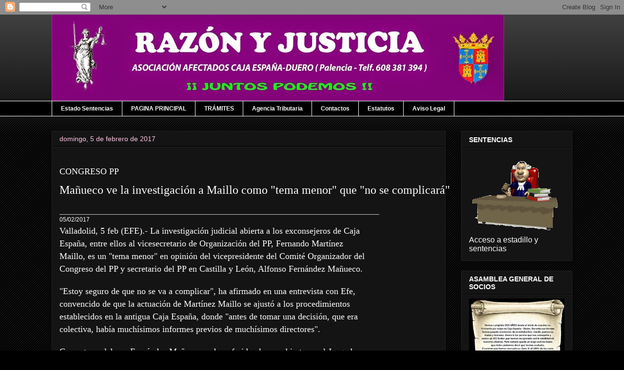

--- FILE ---
content_type: text/html; charset=UTF-8
request_url: http://afectadospalencia.blogspot.com/2017/02/congreso-pp-manueco-ve-la-investigacion.html
body_size: 14275
content:
<!DOCTYPE html>
<html class='v2' dir='ltr' xmlns='http://www.w3.org/1999/xhtml' xmlns:b='http://www.google.com/2005/gml/b' xmlns:data='http://www.google.com/2005/gml/data' xmlns:expr='http://www.google.com/2005/gml/expr'>
<head>
<link href='https://www.blogger.com/static/v1/widgets/335934321-css_bundle_v2.css' rel='stylesheet' type='text/css'/>
<meta content='width=1100' name='viewport'/>
<meta content='text/html; charset=UTF-8' http-equiv='Content-Type'/>
<meta content='blogger' name='generator'/>
<link href='http://afectadospalencia.blogspot.com/favicon.ico' rel='icon' type='image/x-icon'/>
<link href='http://afectadospalencia.blogspot.com/2017/02/congreso-pp-manueco-ve-la-investigacion.html' rel='canonical'/>
<link rel="alternate" type="application/atom+xml" title="     RAZÓN Y JUSTICIA - Atom" href="http://afectadospalencia.blogspot.com/feeds/posts/default" />
<link rel="alternate" type="application/rss+xml" title="     RAZÓN Y JUSTICIA - RSS" href="http://afectadospalencia.blogspot.com/feeds/posts/default?alt=rss" />
<link rel="service.post" type="application/atom+xml" title="     RAZÓN Y JUSTICIA - Atom" href="https://www.blogger.com/feeds/1634627625060136488/posts/default" />

<link rel="alternate" type="application/atom+xml" title="     RAZÓN Y JUSTICIA - Atom" href="http://afectadospalencia.blogspot.com/feeds/3169810947470204431/comments/default" />
<!--Can't find substitution for tag [blog.ieCssRetrofitLinks]-->
<meta content='http://afectadospalencia.blogspot.com/2017/02/congreso-pp-manueco-ve-la-investigacion.html' property='og:url'/>
<meta content='     RAZÓN Y JUSTICIA' property='og:title'/>
<meta content='  CONGRESO PP  Mañueco ve la investigación a Maillo  como &quot;tema menor&quot; que &quot;no se complicará&quot;        05/02/2017       Valladolid, 5 feb (EFE...' property='og:description'/>
<title>     RAZÓN Y JUSTICIA</title>
<style id='page-skin-1' type='text/css'><!--
#mbwnavbar {
background: #fff;
width: 1030px;
color: #ea9999;
margin: 0px;
padding: 0;
position: relative;
border-top:0px solid #960100;
height:35px;
}
#mbwnav {
margin: 0;
padding: 0;
}
#mbwnav ul {
float: left;
list-style: none;
margin: 0;
padding: 0;
}
#mbwnav li {
list-style: none;
margin: 0;
padding: 0;
border-left:1px solid #fff;
border-right:1px solid #fff;
height:35px;
}
#mbwnav li a, #mbwnav li a:link, #mbwnav li a:visited {
color: #;
display: block;
font:normal 12px Arial, sans-serif; margin: 0;
padding: 9px 12px 10px 12px;
text-decoration: none;
}
#mbwnav li a:hover, #mbwnav li a:active {
background: #fff;
color: #ea9999;
display: block;
text-decoration: none;
margin: 0;
padding: 9px 12px 10px 12px;
}
#mbwnav li {
float: left;
padding: 0;
}
#mbwnav li ul {
z-index: 9999;
position: absolute;
left: -999em;
height: auto;
width: 160px;
margin: 0;
padding: 0;
}
#mbwnav li ul a {
width: 140px;
}
#mbwnav li ul ul {
margin: -25px 0 0 161px;
}
#mbwnav li:hover ul ul, #mbwnav li:hover ul ul ul, #mbwnav li.sfhover ul ul, #mbwnav li.sfhover ul ul ul { left: -999em;
}
#mbwnav li:hover ul, #mbwnav li li:hover ul, #mbwnav li li li:hover ul, #mbwnav li.sfhover ul, #mbwnav li li.sfhover ul, #mbwnav li li li.sfhover ul {
left: auto;
}
#mbwnav li:hover, #mbwnav li.sfhover {
position: static;
}
#mbwnav li li a, #mbwnav li li a:link, #mbwnav li li a:visited {
background: #fff;
width: 120px;
color: #ea9999;
display: block;
font:normal 12px Comic Sans MS, sans-serif;
margin: 0;
padding: 9px 12px 10px 12px;
text-decoration: none;
z-index:9999;
border-bottom:1px dotted #fff;
}
#mbwnav li li a:hover, #mbwnavli li a:active {
background: #fff;
color: #ea9999;
display: block; margin: 0;
padding: 9px 12px 10px 12px;
text-decoration: none;
}
/*
-----------------------------------------------
Blogger Template Style
Name:     Awesome Inc.
Designer: Tina Chen
URL:      tinachen.org
----------------------------------------------- */
/* Variable definitions
====================
<Variable name="keycolor" description="Main Color" type="color" default="#ffffff"/>
<Group description="Page" selector="body">
<Variable name="body.font" description="Font" type="font"
default="normal normal 13px Arial, Tahoma, Helvetica, FreeSans, sans-serif"/>
<Variable name="body.background.color" description="Background Color" type="color" default="#000000"/>
<Variable name="body.text.color" description="Text Color" type="color" default="#ffffff"/>
</Group>
<Group description="Links" selector=".main-inner">
<Variable name="link.color" description="Link Color" type="color" default="#888888"/>
<Variable name="link.visited.color" description="Visited Color" type="color" default="#444444"/>
<Variable name="link.hover.color" description="Hover Color" type="color" default="#cccccc"/>
</Group>
<Group description="Blog Title" selector=".header h1">
<Variable name="header.font" description="Title Font" type="font"
default="normal bold 40px Arial, Tahoma, Helvetica, FreeSans, sans-serif"/>
<Variable name="header.text.color" description="Title Color" type="color" default="#ffffff" />
<Variable name="header.background.color" description="Header Background" type="color" default="transparent" />
</Group>
<Group description="Blog Description" selector=".header .description">
<Variable name="description.font" description="Font" type="font"
default="normal normal 14px Arial, Tahoma, Helvetica, FreeSans, sans-serif"/>
<Variable name="description.text.color" description="Text Color" type="color"
default="#ffffff" />
</Group>
<Group description="Tabs Text" selector=".tabs-inner .widget li a">
<Variable name="tabs.font" description="Font" type="font"
default="normal bold 14px Arial, Tahoma, Helvetica, FreeSans, sans-serif"/>
<Variable name="tabs.text.color" description="Text Color" type="color" default="#ffffff"/>
<Variable name="tabs.selected.text.color" description="Selected Color" type="color" default="#ffffff"/>
</Group>
<Group description="Tabs Background" selector=".tabs-outer .PageList">
<Variable name="tabs.background.color" description="Background Color" type="color" default="#141414"/>
<Variable name="tabs.selected.background.color" description="Selected Color" type="color" default="#444444"/>
<Variable name="tabs.border.color" description="Border Color" type="color" default="#222222"/>
</Group>
<Group description="Date Header" selector=".main-inner .widget h2.date-header, .main-inner .widget h2.date-header span">
<Variable name="date.font" description="Font" type="font"
default="normal normal 14px Arial, Tahoma, Helvetica, FreeSans, sans-serif"/>
<Variable name="date.text.color" description="Text Color" type="color" default="#666666"/>
<Variable name="date.border.color" description="Border Color" type="color" default="#222222"/>
</Group>
<Group description="Post Title" selector="h3.post-title, h4, h3.post-title a">
<Variable name="post.title.font" description="Font" type="font"
default="normal bold 22px Arial, Tahoma, Helvetica, FreeSans, sans-serif"/>
<Variable name="post.title.text.color" description="Text Color" type="color" default="#ffffff"/>
</Group>
<Group description="Post Background" selector=".post">
<Variable name="post.background.color" description="Background Color" type="color" default="#141414" />
<Variable name="post.border.color" description="Border Color" type="color" default="#222222" />
<Variable name="post.border.bevel.color" description="Bevel Color" type="color" default="#222222"/>
</Group>
<Group description="Gadget Title" selector="h2">
<Variable name="widget.title.font" description="Font" type="font"
default="normal bold 14px Arial, Tahoma, Helvetica, FreeSans, sans-serif"/>
<Variable name="widget.title.text.color" description="Text Color" type="color" default="#ffffff"/>
</Group>
<Group description="Gadget Text" selector=".sidebar .widget">
<Variable name="widget.font" description="Font" type="font"
default="normal normal 14px Arial, Tahoma, Helvetica, FreeSans, sans-serif"/>
<Variable name="widget.text.color" description="Text Color" type="color" default="#ffffff"/>
<Variable name="widget.alternate.text.color" description="Alternate Color" type="color" default="#666666"/>
</Group>
<Group description="Gadget Links" selector=".sidebar .widget">
<Variable name="widget.link.color" description="Link Color" type="color" default="#00ffff"/>
<Variable name="widget.link.visited.color" description="Visited Color" type="color" default="#d5a6bd"/>
<Variable name="widget.link.hover.color" description="Hover Color" type="color" default="#ffff00"/>
</Group>
<Group description="Gadget Background" selector=".sidebar .widget">
<Variable name="widget.background.color" description="Background Color" type="color" default="#141414"/>
<Variable name="widget.border.color" description="Border Color" type="color" default="#222222"/>
<Variable name="widget.border.bevel.color" description="Bevel Color" type="color" default="#000000"/>
</Group>
<Group description="Sidebar Background" selector=".column-left-inner .column-right-inner">
<Variable name="widget.outer.background.color" description="Background Color" type="color" default="transparent" />
</Group>
<Group description="Images" selector=".main-inner">
<Variable name="image.background.color" description="Background Color" type="color" default="transparent"/>
<Variable name="image.border.color" description="Border Color" type="color" default="transparent"/>
</Group>
<Group description="Feed" selector=".blog-feeds">
<Variable name="feed.text.color" description="Text Color" type="color" default="#ffffff"/>
</Group>
<Group description="Feed Links" selector=".blog-feeds">
<Variable name="feed.link.color" description="Link Color" type="color" default="#00ffff"/>
<Variable name="feed.link.visited.color" description="Visited Color" type="color" default="#d5a6bd"/>
<Variable name="feed.link.hover.color" description="Hover Color" type="color" default="#ffff00"/>
</Group>
<Group description="Pager" selector=".blog-pager">
<Variable name="pager.background.color" description="Background Color" type="color" default="#141414" />
</Group>
<Group description="Footer" selector=".footer-outer">
<Variable name="footer.background.color" description="Background Color" type="color" default="#141414" />
<Variable name="footer.text.color" description="Text Color" type="color" default="#ffffff" />
</Group>
<Variable name="title.shadow.spread" description="Title Shadow" type="length" default="-1px" min="-1px" max="100px"/>
<Variable name="body.background" description="Body Background" type="background"
color="#000000"
default="$(color) none repeat scroll top left"/>
<Variable name="body.background.gradient.cap" description="Body Gradient Cap" type="url"
default="none"/>
<Variable name="body.background.size" description="Body Background Size" type="string" default="auto"/>
<Variable name="tabs.background.gradient" description="Tabs Background Gradient" type="url"
default="none"/>
<Variable name="header.background.gradient" description="Header Background Gradient" type="url" default="none" />
<Variable name="header.padding.top" description="Header Top Padding" type="length" default="22px" min="0" max="100px"/>
<Variable name="header.margin.top" description="Header Top Margin" type="length" default="0" min="0" max="100px"/>
<Variable name="header.margin.bottom" description="Header Bottom Margin" type="length" default="0" min="0" max="100px"/>
<Variable name="widget.padding.top" description="Widget Padding Top" type="length" default="8px" min="0" max="20px"/>
<Variable name="widget.padding.side" description="Widget Padding Side" type="length" default="15px" min="0" max="100px"/>
<Variable name="widget.outer.margin.top" description="Widget Top Margin" type="length" default="0" min="0" max="100px"/>
<Variable name="widget.outer.background.gradient" description="Gradient" type="url" default="none" />
<Variable name="widget.border.radius" description="Gadget Border Radius" type="length" default="0" min="0" max="100px"/>
<Variable name="outer.shadow.spread" description="Outer Shadow Size" type="length" default="0" min="0" max="100px"/>
<Variable name="date.header.border.radius.top" description="Date Header Border Radius Top" type="length" default="0" min="0" max="100px"/>
<Variable name="date.header.position" description="Date Header Position" type="length" default="15px" min="0" max="100px"/>
<Variable name="date.space" description="Date Space" type="length" default="30px" min="0" max="100px"/>
<Variable name="date.position" description="Date Float" type="string" default="static" />
<Variable name="date.padding.bottom" description="Date Padding Bottom" type="length" default="0" min="0" max="100px"/>
<Variable name="date.border.size" description="Date Border Size" type="length" default="0" min="0" max="10px"/>
<Variable name="date.background" description="Date Background" type="background" color="transparent"
default="$(color) none no-repeat scroll top left" />
<Variable name="date.first.border.radius.top" description="Date First top radius" type="length" default="0" min="0" max="100px"/>
<Variable name="date.last.space.bottom" description="Date Last Space Bottom" type="length"
default="20px" min="0" max="100px"/>
<Variable name="date.last.border.radius.bottom" description="Date Last bottom radius" type="length" default="0" min="0" max="100px"/>
<Variable name="post.first.padding.top" description="First Post Padding Top" type="length" default="0" min="0" max="100px"/>
<Variable name="image.shadow.spread" description="Image Shadow Size" type="length" default="0" min="0" max="100px"/>
<Variable name="image.border.radius" description="Image Border Radius" type="length" default="0" min="0" max="100px"/>
<Variable name="separator.outdent" description="Separator Outdent" type="length" default="15px" min="0" max="100px"/>
<Variable name="title.separator.border.size" description="Widget Title Border Size" type="length" default="1px" min="0" max="10px"/>
<Variable name="list.separator.border.size" description="List Separator Border Size" type="length" default="1px" min="0" max="10px"/>
<Variable name="shadow.spread" description="Shadow Size" type="length" default="0" min="0" max="100px"/>
<Variable name="startSide" description="Side where text starts in blog language" type="automatic" default="left"/>
<Variable name="endSide" description="Side where text ends in blog language" type="automatic" default="right"/>
<Variable name="date.side" description="Side where date header is placed" type="string" default="right"/>
<Variable name="pager.border.radius.top" description="Pager Border Top Radius" type="length" default="0" min="0" max="100px"/>
<Variable name="pager.space.top" description="Pager Top Space" type="length" default="1em" min="0" max="20em"/>
<Variable name="footer.background.gradient" description="Background Gradient" type="url" default="none" />
<Variable name="mobile.background.size" description="Mobile Background Size" type="string"
default="auto"/>
<Variable name="mobile.background.overlay" description="Mobile Background Overlay" type="string"
default="transparent none repeat scroll top left"/>
<Variable name="mobile.button.color" description="Mobile Button Color" type="color" default="#ffffff" />
*/
/* Content
----------------------------------------------- */
body {
font: normal normal 14px Arial, Tahoma, Helvetica, FreeSans, sans-serif;
color: #ffffff;
background: #000000 url(//www.blogblog.com/1kt/awesomeinc/body_background_dark.png) repeat scroll top left;
}
html body .content-outer {
min-width: 0;
max-width: 100%;
width: 100%;
}
a:link {
text-decoration: none;
color: #00ffff;
}
a:visited {
text-decoration: none;
color: #d5a6bd;
}
a:hover {
text-decoration: underline;
color: #ffff00;
}
.body-fauxcolumn-outer .cap-top {
position: absolute;
z-index: 1;
height: 276px;
width: 100%;
background: transparent url(//www.blogblog.com/1kt/awesomeinc/body_gradient_dark.png) repeat-x scroll top left;
_background-image: none;
}
/* Columns
----------------------------------------------- */
.content-inner {
padding: 0;
}
.header-inner .section {
margin: 0 16px;
}
.tabs-inner .section {
margin: 0 16px;
}
.main-inner {
padding-top: 30px;
}
.main-inner .column-center-inner,
.main-inner .column-left-inner,
.main-inner .column-right-inner {
padding: 0 5px;
}
*+html body .main-inner .column-center-inner {
margin-top: -30px;
}
#layout .main-inner .column-center-inner {
margin-top: 0;
}
/* Header
----------------------------------------------- */
.header-outer {
margin: 0 0 0 0;
background: transparent none repeat scroll 0 0;
}
.Header h1 {
font: normal bold 40px Arial, Tahoma, Helvetica, FreeSans, sans-serif;
color: #ffffff;
text-shadow: 0 0 -1px #000000;
}
.Header h1 a {
color: #ffffff;
}
.Header .description {
font: normal normal 14px Arial, Tahoma, Helvetica, FreeSans, sans-serif;
color: #ffffff;
}
.header-inner .Header .titlewrapper,
.header-inner .Header .descriptionwrapper {
padding-left: 0;
padding-right: 0;
margin-bottom: 0;
}
.header-inner .Header .titlewrapper {
padding-top: 22px;
}
/* Tabs
----------------------------------------------- */
.tabs-outer {
overflow: hidden;
position: relative;
background: #000000 none repeat scroll 0 0;
}
#layout .tabs-outer {
overflow: visible;
}
.tabs-cap-top, .tabs-cap-bottom {
position: absolute;
width: 100%;
border-top: 1px solid #ffffff;
}
.tabs-cap-bottom {
bottom: 0;
}
.tabs-inner .widget li a {
display: inline-block;
margin: 0;
padding: .6em 1.5em;
font: normal bold 12px Arial, Tahoma, Helvetica, FreeSans, sans-serif;
color: #ffffff;
border-top: 1px solid #ffffff;
border-bottom: 1px solid #ffffff;
border-left: 1px solid #ffffff;
height: 16px;
line-height: 16px;
}
.tabs-inner .widget li:last-child a {
border-right: 1px solid #ffffff;
}
.tabs-inner .widget li.selected a, .tabs-inner .widget li a:hover {
background: #ff0000 none repeat-x scroll 0 -100px;
color: #ffffff;
}
/* Headings
----------------------------------------------- */
h2 {
font: normal bold 14px Arial, Tahoma, Helvetica, FreeSans, sans-serif;
color: #ffffff;
}
/* Widgets
----------------------------------------------- */
.main-inner .section {
margin: 0 27px;
padding: 0;
}
.main-inner .column-left-outer,
.main-inner .column-right-outer {
margin-top: 0;
}
#layout .main-inner .column-left-outer,
#layout .main-inner .column-right-outer {
margin-top: 0;
}
.main-inner .column-left-inner,
.main-inner .column-right-inner {
background: transparent none repeat 0 0;
-moz-box-shadow: 0 0 0 rgba(0, 0, 0, .2);
-webkit-box-shadow: 0 0 0 rgba(0, 0, 0, .2);
-goog-ms-box-shadow: 0 0 0 rgba(0, 0, 0, .2);
box-shadow: 0 0 0 rgba(0, 0, 0, .2);
-moz-border-radius: 0;
-webkit-border-radius: 0;
-goog-ms-border-radius: 0;
border-radius: 0;
}
#layout .main-inner .column-left-inner,
#layout .main-inner .column-right-inner {
margin-top: 0;
}
.sidebar .widget {
font: normal normal 16px Arial, Tahoma, Helvetica, FreeSans, sans-serif;
color: #ffffff;
}
.sidebar .widget a:link {
color: #00ffff;
}
.sidebar .widget a:visited {
color: #e8c29f;
}
.sidebar .widget a:hover {
color: #ffff00;
}
.sidebar .widget h2 {
text-shadow: 0 0 -1px #000000;
}
.main-inner .widget {
background-color: #141414;
border: 1px solid #222222;
padding: 0 15px 15px;
margin: 20px -16px;
-moz-box-shadow: 0 0 0 rgba(0, 0, 0, .2);
-webkit-box-shadow: 0 0 0 rgba(0, 0, 0, .2);
-goog-ms-box-shadow: 0 0 0 rgba(0, 0, 0, .2);
box-shadow: 0 0 0 rgba(0, 0, 0, .2);
-moz-border-radius: 0;
-webkit-border-radius: 0;
-goog-ms-border-radius: 0;
border-radius: 0;
}
.main-inner .widget h2 {
margin: 0 -15px;
padding: .6em 15px .5em;
border-bottom: 1px solid #000000;
}
.footer-inner .widget h2 {
padding: 0 0 .4em;
border-bottom: 1px solid #000000;
}
.main-inner .widget h2 + div, .footer-inner .widget h2 + div {
border-top: 1px solid #222222;
padding-top: 8px;
}
.main-inner .widget .widget-content {
margin: 0 -15px;
padding: 7px 15px 0;
}
.main-inner .widget ul, .main-inner .widget #ArchiveList ul.flat {
margin: -8px -15px 0;
padding: 0;
list-style: none;
}
.main-inner .widget #ArchiveList {
margin: -8px 0 0;
}
.main-inner .widget ul li, .main-inner .widget #ArchiveList ul.flat li {
padding: .5em 15px;
text-indent: 0;
color: #666666;
border-top: 1px solid #222222;
border-bottom: 1px solid #000000;
}
.main-inner .widget #ArchiveList ul li {
padding-top: .25em;
padding-bottom: .25em;
}
.main-inner .widget ul li:first-child, .main-inner .widget #ArchiveList ul.flat li:first-child {
border-top: none;
}
.main-inner .widget ul li:last-child, .main-inner .widget #ArchiveList ul.flat li:last-child {
border-bottom: none;
}
.post-body {
position: relative;
}
.main-inner .widget .post-body ul {
padding: 0 2.5em;
margin: .5em 0;
list-style: disc;
}
.main-inner .widget .post-body ul li {
padding: 0.25em 0;
margin-bottom: .25em;
color: #ffffff;
border: none;
}
.footer-inner .widget ul {
padding: 0;
list-style: none;
}
.widget .zippy {
color: #666666;
}
/* Posts
----------------------------------------------- */
body .main-inner .Blog {
padding: 0;
margin-bottom: 1em;
background-color: transparent;
border: none;
-moz-box-shadow: 0 0 0 rgba(0, 0, 0, 0);
-webkit-box-shadow: 0 0 0 rgba(0, 0, 0, 0);
-goog-ms-box-shadow: 0 0 0 rgba(0, 0, 0, 0);
box-shadow: 0 0 0 rgba(0, 0, 0, 0);
}
.main-inner .section:last-child .Blog:last-child {
padding: 0;
margin-bottom: 1em;
}
.main-inner .widget h2.date-header {
margin: 0 -15px 1px;
padding: 0 0 0 0;
font: normal normal 14px Arial, Tahoma, Helvetica, FreeSans, sans-serif;
color: #ffc6e2;
background: transparent none no-repeat scroll top left;
border-top: 0 solid #222222;
border-bottom: 1px solid #000000;
-moz-border-radius-topleft: 0;
-moz-border-radius-topright: 0;
-webkit-border-top-left-radius: 0;
-webkit-border-top-right-radius: 0;
border-top-left-radius: 0;
border-top-right-radius: 0;
position: static;
bottom: 100%;
right: 15px;
text-shadow: 0 0 -1px #000000;
}
.main-inner .widget h2.date-header span {
font: normal normal 14px Arial, Tahoma, Helvetica, FreeSans, sans-serif;
display: block;
padding: .5em 15px;
border-left: 0 solid #222222;
border-right: 0 solid #222222;
}
.date-outer {
position: relative;
margin: 30px 0 20px;
padding: 0 15px;
background-color: #141414;
border: 1px solid #222222;
-moz-box-shadow: 0 0 0 rgba(0, 0, 0, .2);
-webkit-box-shadow: 0 0 0 rgba(0, 0, 0, .2);
-goog-ms-box-shadow: 0 0 0 rgba(0, 0, 0, .2);
box-shadow: 0 0 0 rgba(0, 0, 0, .2);
-moz-border-radius: 0;
-webkit-border-radius: 0;
-goog-ms-border-radius: 0;
border-radius: 0;
}
.date-outer:first-child {
margin-top: 0;
}
.date-outer:last-child {
margin-bottom: 20px;
-moz-border-radius-bottomleft: 0;
-moz-border-radius-bottomright: 0;
-webkit-border-bottom-left-radius: 0;
-webkit-border-bottom-right-radius: 0;
-goog-ms-border-bottom-left-radius: 0;
-goog-ms-border-bottom-right-radius: 0;
border-bottom-left-radius: 0;
border-bottom-right-radius: 0;
}
.date-posts {
margin: 0 -15px;
padding: 0 15px;
clear: both;
}
.post-outer, .inline-ad {
border-top: 1px solid #222222;
margin: 0 -15px;
padding: 15px 15px;
}
.post-outer {
padding-bottom: 10px;
}
.post-outer:first-child {
padding-top: 0;
border-top: none;
}
.post-outer:last-child, .inline-ad:last-child {
border-bottom: none;
}
.post-body {
position: relative;
}
.post-body img {
padding: 8px;
background: #222222;
border: 1px solid transparent;
-moz-box-shadow: 0 0 0 rgba(0, 0, 0, .2);
-webkit-box-shadow: 0 0 0 rgba(0, 0, 0, .2);
box-shadow: 0 0 0 rgba(0, 0, 0, .2);
-moz-border-radius: 0;
-webkit-border-radius: 0;
border-radius: 0;
}
h3.post-title, h4 {
font: normal bold 24px Arial, Tahoma, Helvetica, FreeSans, sans-serif;
color: #ffff00;
}
h3.post-title a {
font: normal bold 24px Arial, Tahoma, Helvetica, FreeSans, sans-serif;
color: #ffff00;
}
h3.post-title a:hover {
color: #ffff00;
text-decoration: underline;
}
.post-header {
margin: 0 0 1em;
}
.post-body {
line-height: 1.4;
}
.post-outer h2 {
color: #ffffff;
}
.post-footer {
margin: 1.5em 0 0;
}
#blog-pager {
padding: 15px;
font-size: 120%;
background-color: #141414;
border: 1px solid #222222;
-moz-box-shadow: 0 0 0 rgba(0, 0, 0, .2);
-webkit-box-shadow: 0 0 0 rgba(0, 0, 0, .2);
-goog-ms-box-shadow: 0 0 0 rgba(0, 0, 0, .2);
box-shadow: 0 0 0 rgba(0, 0, 0, .2);
-moz-border-radius: 0;
-webkit-border-radius: 0;
-goog-ms-border-radius: 0;
border-radius: 0;
-moz-border-radius-topleft: 0;
-moz-border-radius-topright: 0;
-webkit-border-top-left-radius: 0;
-webkit-border-top-right-radius: 0;
-goog-ms-border-top-left-radius: 0;
-goog-ms-border-top-right-radius: 0;
border-top-left-radius: 0;
border-top-right-radius-topright: 0;
margin-top: 1em;
}
.blog-feeds, .post-feeds {
margin: 1em 0;
text-align: center;
color: #ffffff;
}
.blog-feeds a, .post-feeds a {
color: #00ffff;
}
.blog-feeds a:visited, .post-feeds a:visited {
color: #d5a6bd;
}
.blog-feeds a:hover, .post-feeds a:hover {
color: #ffff00;
}
.post-outer .comments {
margin-top: 2em;
}
/* Comments
----------------------------------------------- */
.comments .comments-content .icon.blog-author {
background-repeat: no-repeat;
background-image: url([data-uri]);
}
.comments .comments-content .loadmore a {
border-top: 1px solid #ffffff;
border-bottom: 1px solid #ffffff;
}
.comments .continue {
border-top: 2px solid #ffffff;
}
/* Footer
----------------------------------------------- */
.footer-outer {
margin: -0 0 -1px;
padding: 0 0 0;
color: #ffffff;
overflow: hidden;
}
.footer-fauxborder-left {
border-top: 1px solid #222222;
background: #141414 none repeat scroll 0 0;
-moz-box-shadow: 0 0 0 rgba(0, 0, 0, .2);
-webkit-box-shadow: 0 0 0 rgba(0, 0, 0, .2);
-goog-ms-box-shadow: 0 0 0 rgba(0, 0, 0, .2);
box-shadow: 0 0 0 rgba(0, 0, 0, .2);
margin: 0 -0;
}
/* Mobile
----------------------------------------------- */
body.mobile {
background-size: auto;
}
.mobile .body-fauxcolumn-outer {
background: transparent none repeat scroll top left;
}
*+html body.mobile .main-inner .column-center-inner {
margin-top: 0;
}
.mobile .main-inner .widget {
padding: 0 0 15px;
}
.mobile .main-inner .widget h2 + div,
.mobile .footer-inner .widget h2 + div {
border-top: none;
padding-top: 0;
}
.mobile .footer-inner .widget h2 {
padding: 0.5em 0;
border-bottom: none;
}
.mobile .main-inner .widget .widget-content {
margin: 0;
padding: 7px 0 0;
}
.mobile .main-inner .widget ul,
.mobile .main-inner .widget #ArchiveList ul.flat {
margin: 0 -15px 0;
}
.mobile .main-inner .widget h2.date-header {
right: 0;
}
.mobile .date-header span {
padding: 0.4em 0;
}
.mobile .date-outer:first-child {
margin-bottom: 0;
border: 1px solid #222222;
-moz-border-radius-topleft: 0;
-moz-border-radius-topright: 0;
-webkit-border-top-left-radius: 0;
-webkit-border-top-right-radius: 0;
-goog-ms-border-top-left-radius: 0;
-goog-ms-border-top-right-radius: 0;
border-top-left-radius: 0;
border-top-right-radius: 0;
}
.mobile .date-outer {
border-color: #222222;
border-width: 0 1px 1px;
}
.mobile .date-outer:last-child {
margin-bottom: 0;
}
.mobile .main-inner {
padding: 0;
}
.mobile .header-inner .section {
margin: 0;
}
.mobile .post-outer, .mobile .inline-ad {
padding: 5px 0;
}
.mobile .tabs-inner .section {
margin: 0 10px;
}
.mobile .main-inner .widget h2 {
margin: 0;
padding: 0;
}
.mobile .main-inner .widget h2.date-header span {
padding: 0;
}
.mobile .main-inner .widget .widget-content {
margin: 0;
padding: 7px 0 0;
}
.mobile #blog-pager {
border: 1px solid transparent;
background: #141414 none repeat scroll 0 0;
}
.mobile .main-inner .column-left-inner,
.mobile .main-inner .column-right-inner {
background: transparent none repeat 0 0;
-moz-box-shadow: none;
-webkit-box-shadow: none;
-goog-ms-box-shadow: none;
box-shadow: none;
}
.mobile .date-posts {
margin: 0;
padding: 0;
}
.mobile .footer-fauxborder-left {
margin: 0;
border-top: inherit;
}
.mobile .main-inner .section:last-child .Blog:last-child {
margin-bottom: 0;
}
.mobile-index-contents {
color: #ffffff;
}
.mobile .mobile-link-button {
background: #00ffff none repeat scroll 0 0;
}
.mobile-link-button a:link, .mobile-link-button a:visited {
color: #ffffff;
}
.mobile .tabs-inner .PageList .widget-content {
background: transparent;
border-top: 1px solid;
border-color: #ffffff;
color: #ffffff;
}
.mobile .tabs-inner .PageList .widget-content .pagelist-arrow {
border-left: 1px solid #ffffff;
}

--></style>
<style id='template-skin-1' type='text/css'><!--
body {
min-width: 1100px;
}
.content-outer, .content-fauxcolumn-outer, .region-inner {
min-width: 1100px;
max-width: 1100px;
_width: 1100px;
}
.main-inner .columns {
padding-left: 0;
padding-right: 260px;
}
.main-inner .fauxcolumn-center-outer {
left: 0;
right: 260px;
/* IE6 does not respect left and right together */
_width: expression(this.parentNode.offsetWidth -
parseInt("0") -
parseInt("260px") + 'px');
}
.main-inner .fauxcolumn-left-outer {
width: 0;
}
.main-inner .fauxcolumn-right-outer {
width: 260px;
}
.main-inner .column-left-outer {
width: 0;
right: 100%;
margin-left: -0;
}
.main-inner .column-right-outer {
width: 260px;
margin-right: -260px;
}
#layout {
min-width: 0;
}
#layout .content-outer {
min-width: 0;
width: 800px;
}
#layout .region-inner {
min-width: 0;
width: auto;
}
--></style>
<link href='https://www.blogger.com/dyn-css/authorization.css?targetBlogID=1634627625060136488&amp;zx=a239dc05-fe4f-4e75-a6de-a8d53c2bfec8' media='none' onload='if(media!=&#39;all&#39;)media=&#39;all&#39;' rel='stylesheet'/><noscript><link href='https://www.blogger.com/dyn-css/authorization.css?targetBlogID=1634627625060136488&amp;zx=a239dc05-fe4f-4e75-a6de-a8d53c2bfec8' rel='stylesheet'/></noscript>
<meta name='google-adsense-platform-account' content='ca-host-pub-1556223355139109'/>
<meta name='google-adsense-platform-domain' content='blogspot.com'/>

</head>
<body class='loading'>
<div class='navbar section' id='navbar'><div class='widget Navbar' data-version='1' id='Navbar1'><script type="text/javascript">
    function setAttributeOnload(object, attribute, val) {
      if(window.addEventListener) {
        window.addEventListener('load',
          function(){ object[attribute] = val; }, false);
      } else {
        window.attachEvent('onload', function(){ object[attribute] = val; });
      }
    }
  </script>
<div id="navbar-iframe-container"></div>
<script type="text/javascript" src="https://apis.google.com/js/platform.js"></script>
<script type="text/javascript">
      gapi.load("gapi.iframes:gapi.iframes.style.bubble", function() {
        if (gapi.iframes && gapi.iframes.getContext) {
          gapi.iframes.getContext().openChild({
              url: 'https://www.blogger.com/navbar/1634627625060136488?po\x3d3169810947470204431\x26origin\x3dhttp://afectadospalencia.blogspot.com',
              where: document.getElementById("navbar-iframe-container"),
              id: "navbar-iframe"
          });
        }
      });
    </script><script type="text/javascript">
(function() {
var script = document.createElement('script');
script.type = 'text/javascript';
script.src = '//pagead2.googlesyndication.com/pagead/js/google_top_exp.js';
var head = document.getElementsByTagName('head')[0];
if (head) {
head.appendChild(script);
}})();
</script>
</div></div>
<div class='body-fauxcolumns'>
<div class='fauxcolumn-outer body-fauxcolumn-outer'>
<div class='cap-top'>
<div class='cap-left'></div>
<div class='cap-right'></div>
</div>
<div class='fauxborder-left'>
<div class='fauxborder-right'></div>
<div class='fauxcolumn-inner'>
</div>
</div>
<div class='cap-bottom'>
<div class='cap-left'></div>
<div class='cap-right'></div>
</div>
</div>
</div>
<div class='content'>
<div class='content-fauxcolumns'>
<div class='fauxcolumn-outer content-fauxcolumn-outer'>
<div class='cap-top'>
<div class='cap-left'></div>
<div class='cap-right'></div>
</div>
<div class='fauxborder-left'>
<div class='fauxborder-right'></div>
<div class='fauxcolumn-inner'>
</div>
</div>
<div class='cap-bottom'>
<div class='cap-left'></div>
<div class='cap-right'></div>
</div>
</div>
</div>
<div class='content-outer'>
<div class='content-cap-top cap-top'>
<div class='cap-left'></div>
<div class='cap-right'></div>
</div>
<div class='fauxborder-left content-fauxborder-left'>
<div class='fauxborder-right content-fauxborder-right'></div>
<div class='content-inner'>
<header>
<div class='header-outer'>
<div class='header-cap-top cap-top'>
<div class='cap-left'></div>
<div class='cap-right'></div>
</div>
<div class='fauxborder-left header-fauxborder-left'>
<div class='fauxborder-right header-fauxborder-right'></div>
<div class='region-inner header-inner'>
<div class='header section' id='header'><div class='widget Header' data-version='1' id='Header1'>
<div id='header-inner'>
<a href='http://afectadospalencia.blogspot.com/' style='display: block'>
<img alt='     RAZÓN Y JUSTICIA' height='177px; ' id='Header1_headerimg' src='https://blogger.googleusercontent.com/img/b/R29vZ2xl/AVvXsEhkX5_2F8whYco_v7A6sNPffkjasymZTlitt77urud5j7cDIj9vDRQqpe444gcOItynFNssHFcfFGuRM0X1tsWRGINuFh2tfl9QpP1g_jQ3Ee_XVFLDHdRB6uwtgbO22f-ibzssWkz5PMSB/s928/Cabecera+blog+2.jpg' style='display: block' width='928px; '/>
</a>
</div>
</div></div>
</div>
</div>
<div class='header-cap-bottom cap-bottom'>
<div class='cap-left'></div>
<div class='cap-right'></div>
</div>
</div>
</header>
<div class='tabs-outer'>
<div class='tabs-cap-top cap-top'>
<div class='cap-left'></div>
<div class='cap-right'></div>
</div>
<div class='fauxborder-left tabs-fauxborder-left'>
<div class='fauxborder-right tabs-fauxborder-right'></div>
<div class='region-inner tabs-inner'>
<div class='tabs section' id='crosscol'><div class='widget PageList' data-version='1' id='PageList2'>
<h2>Páginas</h2>
<div class='widget-content'>
<ul>
<li>
<a href='http://afectadospalencia.blogspot.com/p/evolucion-de-las-sentencias.html'>Estado  Sentencias</a>
</li>
<li>
<a href='http://afectadospalencia.blogspot.com/'>PAGINA PRINCIPAL</a>
</li>
<li>
<a href='http://afectadospalencia.blogspot.com/p/tramites_2.html'>TRÁMITES</a>
</li>
<li>
<a href='http://afectadospalencia.blogspot.com/p/agencia-tributaria.html'>Agencia Tributaria</a>
</li>
<li>
<a href='http://afectadospalencia.blogspot.com/p/contacto.html'>Contactos</a>
</li>
<li>
<a href='http://afectadospalencia.blogspot.com/p/esta.html'>Estatutos</a>
</li>
<li>
<a href='http://afectadospalencia.blogspot.com/p/vdeos.html'>Aviso Legal</a>
</li>
</ul>
<div class='clear'></div>
</div>
</div></div>
<div class='tabs no-items section' id='crosscol-overflow'></div>
</div>
</div>
<div class='tabs-cap-bottom cap-bottom'>
<div class='cap-left'></div>
<div class='cap-right'></div>
</div>
</div>
<div class='main-outer'>
<div class='main-cap-top cap-top'>
<div class='cap-left'></div>
<div class='cap-right'></div>
</div>
<div class='fauxborder-left main-fauxborder-left'>
<div class='fauxborder-right main-fauxborder-right'></div>
<div class='region-inner main-inner'>
<div class='columns fauxcolumns'>
<div class='fauxcolumn-outer fauxcolumn-center-outer'>
<div class='cap-top'>
<div class='cap-left'></div>
<div class='cap-right'></div>
</div>
<div class='fauxborder-left'>
<div class='fauxborder-right'></div>
<div class='fauxcolumn-inner'>
</div>
</div>
<div class='cap-bottom'>
<div class='cap-left'></div>
<div class='cap-right'></div>
</div>
</div>
<div class='fauxcolumn-outer fauxcolumn-left-outer'>
<div class='cap-top'>
<div class='cap-left'></div>
<div class='cap-right'></div>
</div>
<div class='fauxborder-left'>
<div class='fauxborder-right'></div>
<div class='fauxcolumn-inner'>
</div>
</div>
<div class='cap-bottom'>
<div class='cap-left'></div>
<div class='cap-right'></div>
</div>
</div>
<div class='fauxcolumn-outer fauxcolumn-right-outer'>
<div class='cap-top'>
<div class='cap-left'></div>
<div class='cap-right'></div>
</div>
<div class='fauxborder-left'>
<div class='fauxborder-right'></div>
<div class='fauxcolumn-inner'>
</div>
</div>
<div class='cap-bottom'>
<div class='cap-left'></div>
<div class='cap-right'></div>
</div>
</div>
<!-- corrects IE6 width calculation -->
<div class='columns-inner'>
<div class='column-center-outer'>
<div class='column-center-inner'>
<div class='main section' id='main'><div class='widget Blog' data-version='1' id='Blog1'>
<div class='blog-posts hfeed'>

          <div class="date-outer">
        
<h2 class='date-header'><span>domingo, 5 de febrero de 2017</span></h2>

          <div class="date-posts">
        
<div class='post-outer'>
<div class='post hentry' itemprop='blogPost' itemscope='itemscope' itemtype='http://schema.org/BlogPosting'>
<meta content='1634627625060136488' itemprop='blogId'/>
<meta content='3169810947470204431' itemprop='postId'/>
<a name='3169810947470204431'></a>
<div class='post-header'>
<div class='post-header-line-1'></div>
</div>
<div class='post-body entry-content' id='post-body-3169810947470204431' itemprop='description articleBody'>
<div class="row" style="background-color: white; border: 0px; box-sizing: border-box; font-family: TiemposText-Regular; font-stretch: inherit; font-variant-numeric: inherit; line-height: inherit; margin: 0px -8px; padding: 0px; vertical-align: baseline;">
<div class="col-xs-12 col-sm-12 col-md-12" style="border: 0px; box-sizing: border-box; float: left; font-family: inherit; font-stretch: inherit; font-style: inherit; font-variant: inherit; font-weight: inherit; line-height: inherit; margin: 0px; min-height: 1px; padding: 0px 8px; position: relative; vertical-align: baseline; width: 1008px;">
<header class="story-leaf-header" style="border: 0px; box-sizing: border-box; font-family: inherit; font-stretch: inherit; font-style: inherit; font-variant: inherit; font-weight: inherit; line-height: inherit; margin: 15px 0px 10px; padding: 0px; vertical-align: baseline;"><span class="story-leaf-epigraph" style="border: 0px; box-sizing: border-box; font-family: TiemposHeadline-Bold; font-size: 1.125rem; font-stretch: inherit; font-style: inherit; font-variant: inherit; font-weight: inherit; line-height: 1.5rem; margin: 0px; padding: 0px; text-transform: uppercase; vertical-align: baseline;"><span style="color: white;">CONGRESO PP</span></span><div style="border: 0px; box-sizing: border-box; font-family: TiemposHeadline-Medium; font-stretch: inherit; font-style: inherit; font-variant: inherit; font-weight: inherit; line-height: 3.313rem; margin: 0px; padding: 0px; vertical-align: baseline;">
<span style="color: white;"><span style="font-size: x-large;">Mañueco ve la investigación a Maillo&nbsp;</span><span style="font-size: x-large;">como "tema menor" que "no se complicará"</span></span></div>
</header></div>
</div>
<div class="row" style="background-color: white; border: 0px; box-sizing: border-box; font-family: TiemposText-Regular; font-stretch: inherit; font-variant-numeric: inherit; line-height: inherit; margin: 0px -8px; padding: 0px; vertical-align: baseline;">
<div class="col-xs-12 col-sm-12 col-md-8" style="border: 0px; box-sizing: border-box; float: left; font-family: inherit; font-stretch: inherit; font-style: inherit; font-variant: inherit; font-weight: inherit; line-height: inherit; margin: 0px; min-height: 1px; padding: 0px 8px; position: relative; vertical-align: baseline; width: 672px;">
<figure class="story-leaf-figure" data-component="image" itemprop="image" itemscope="" itemtype="http://schema.org/ImageObject" style="border: 0px; box-sizing: border-box; font-family: inherit; font-size: inherit; font-stretch: inherit; font-style: inherit; font-variant: inherit; font-weight: inherit; line-height: inherit; margin: 0px; padding: 0px; position: relative; vertical-align: baseline;"></figure><aside class="story-leaf-aside-social social-top" style="border-bottom-color: initial; border-bottom-style: initial; border-image: initial; border-left-color: initial; border-left-style: initial; border-right-color: initial; border-right-style: initial; border-top-color: rgb(204, 204, 204); border-top-style: solid; border-width: 1px 0px 0px; box-sizing: border-box; font-family: inherit; font-size: inherit; font-stretch: inherit; font-style: inherit; font-variant: inherit; font-weight: inherit; line-height: inherit; margin: 10px 0px 0px; padding: 0px; position: relative; vertical-align: baseline;"><div class="row" style="border: 0px; box-sizing: border-box; font-family: inherit; font-size: inherit; font-stretch: inherit; font-style: inherit; font-variant: inherit; font-weight: inherit; line-height: inherit; margin: 0px -8px; padding: 0px; vertical-align: baseline;">
<div class="col-xs-12 col-sm-9 col-md-9" style="border: 0px; box-sizing: border-box; float: left; font-family: inherit; font-size: inherit; font-stretch: inherit; font-style: inherit; font-variant: inherit; font-weight: inherit; line-height: inherit; margin: 0px; min-height: 1px; padding: 0px 8px; position: relative; vertical-align: baseline; width: 504px;">
<span style="font-family: Arial, Helvetica, sans-serif; font-size: 0.75rem; font-style: inherit; font-variant-caps: inherit; font-variant-ligatures: inherit; font-weight: inherit;"><span style="color: white;">05/02/2017&nbsp;</span></span></div>
</div>
</aside><div class="story-leaf-body" style="border: 0px; box-sizing: border-box; font-family: inherit; font-stretch: inherit; font-style: inherit; font-variant: inherit; font-weight: inherit; line-height: inherit; margin: 20px 0px; padding: 0px; vertical-align: baseline;">
<div class="story-leaf-txt-p" data-gtm-element-container="modulo-texto-link" itemprop="articleBody" style="border: 0px; box-sizing: border-box; font-family: inherit; font-stretch: inherit; font-style: inherit; font-variant: inherit; font-weight: inherit; line-height: inherit; margin: 20px 25px 0px 0px; padding: 0px; vertical-align: baseline;">
<div style="border: 0px; box-sizing: border-box; font-family: inherit; font-size: 1.125rem; font-stretch: inherit; font-style: inherit; font-variant: inherit; font-weight: inherit; line-height: 1.625rem; margin-bottom: 20px; padding: 0px; vertical-align: baseline;">
<span style="color: white;">Valladolid, 5 feb (EFE).- La investigación judicial abierta a los exconsejeros de Caja España, entre ellos al vicesecretario de Organización del PP, Fernando Martínez Maillo, es un "tema menor" en opinión del vicepresidente del Comité Organizador del Congreso del PP y secretario del PP en Castilla y León, Alfonso Fernández Mañueco.</span></div>
<div style="border: 0px; box-sizing: border-box; font-family: inherit; font-size: 1.125rem; font-stretch: inherit; font-style: inherit; font-variant: inherit; font-weight: inherit; line-height: 1.625rem; margin-bottom: 20px; padding: 0px; vertical-align: baseline;">
<span style="color: white;">"Estoy seguro de que no se va a complicar", ha afirmado en una entrevista con Efe, convencido de que la actuación de Martínez Maillo se ajustó a los procedimientos establecidos en la antigua Caja España, donde "antes de tomar una decisión, que era colectiva, había muchísimos informes previos de muchísimos directores".</span></div>
<div style="border: 0px; box-sizing: border-box; font-family: inherit; font-size: 1.125rem; font-stretch: inherit; font-style: inherit; font-variant: inherit; font-weight: inherit; line-height: 1.625rem; margin-bottom: 20px; padding: 0px; vertical-align: baseline;">
<span style="color: white;">Con estas palabras, Fernández Mañueco se ha referido al caso abierto en el Juzgado número 5 de León, que investiga la actuación de los consejeros de la caja en 2009, por si hubieran incurrido en un delito de administración desleal por la concesión de créditos al empresario Santos Llamas de forma supuestamente irregular, en un momento en el que él mismo presidía Caja España.</span></div>
<div style="border: 0px; box-sizing: border-box; font-family: inherit; font-size: 1.125rem; font-stretch: inherit; font-style: inherit; font-variant: inherit; font-weight: inherit; line-height: 1.625rem; margin-bottom: 20px; padding: 0px; vertical-align: baseline;">
<span style="color: white;">"Son más temas mediáticos que reales", ha contestado al ser preguntado por la posibilidad de que esta investigación pueda condicionar de algún modo la decisión que tome el líder nacional del PP, Mariano Rajoy, sobre las responsabilidades que pueda asumir Martínez Maillo en la nueva estructura directiva popular.</span></div>
<div style="border: 0px; box-sizing: border-box; font-family: inherit; font-size: 1.125rem; font-stretch: inherit; font-style: inherit; font-variant: inherit; font-weight: inherit; line-height: 1.625rem; margin-bottom: 20px; padding: 0px; vertical-align: baseline;">
<span style="color: white;">Sobre la renuncia a la Presidencia de Honor del PP de José María Aznar, ha apuntado que la respeta aunque no le convencieron las explicaciones que ofreció y confía en que, "de cara al futuro", el expresidente del Gobierno busque "siempre el momento más oportuno y adecuado" para hablar.</span></div>
<div style="border: 0px; box-sizing: border-box; font-family: inherit; font-size: 1.125rem; font-stretch: inherit; font-style: inherit; font-variant: inherit; font-weight: inherit; line-height: 1.625rem; margin-bottom: 20px; padding: 0px; vertical-align: baseline;">
<span style="color: white;">Fernández Mañueco ha sostenido que "hubiera preferido que siguiera de presidente de honor", aunque ha agregado que "en el PP todo el mundo" está en una dinámica integradora "de abrir", porque se trata "de que entre más gente y que no se vaya nadie".</span></div>
<div style="border: 0px; box-sizing: border-box; font-family: inherit; font-size: 1.125rem; font-stretch: inherit; font-style: inherit; font-variant: inherit; font-weight: inherit; line-height: 1.625rem; margin-bottom: 20px; padding: 0px; vertical-align: baseline;">
<span style="color: white;">En este sentido, ha recordado que el expresidente del Gobierno no ha dejado de ser militante del PP y que "tiene una autoridad" dentro del partido que imagina "seguirá ejerciendo".</span></div>
<div style="border: 0px; box-sizing: border-box; font-family: inherit; font-size: 1.125rem; font-stretch: inherit; font-style: inherit; font-variant: inherit; font-weight: inherit; line-height: 1.625rem; margin-bottom: 20px; padding: 0px; vertical-align: baseline;">
<span style="color: white;">"Lo importante en esto es que cuando él hable busque siempre el momento más oportuno y adecuado, no sólo para el PP sino también para los intereses de España", ha resumido Fernández Mañueco, quien al ser preguntado por si no lo está haciendo hasta ahora, ha dicho: "vamos a ver si lo hace de cara al futuro...".EFE</span></div>
<div style="border: 0px; box-sizing: border-box; font-family: inherit; font-stretch: inherit; font-style: inherit; font-variant: inherit; font-weight: inherit; line-height: 1.625rem; margin-bottom: 20px; padding: 0px; vertical-align: baseline;">
<span style="color: white; font-size: x-small;">Fuente: La Vanguardia</span></div>
</div>
</div>
</div>
</div>
<div style='clear: both;'></div>
</div>
<div class='post-footer'>
<div class='post-footer-line post-footer-line-1'><span class='post-comment-link'>
</span>
<span class='post-icons'>
<span class='item-control blog-admin pid-656270785'>
<a href='https://www.blogger.com/post-edit.g?blogID=1634627625060136488&postID=3169810947470204431&from=pencil' title='Editar entrada'>
<img alt='' class='icon-action' height='18' src='https://resources.blogblog.com/img/icon18_edit_allbkg.gif' width='18'/>
</a>
</span>
</span>
<div class='post-share-buttons goog-inline-block'>
<a class='goog-inline-block share-button sb-email' href='https://www.blogger.com/share-post.g?blogID=1634627625060136488&postID=3169810947470204431&target=email' target='_blank' title='Enviar por correo electrónico'><span class='share-button-link-text'>Enviar por correo electrónico</span></a><a class='goog-inline-block share-button sb-blog' href='https://www.blogger.com/share-post.g?blogID=1634627625060136488&postID=3169810947470204431&target=blog' onclick='window.open(this.href, "_blank", "height=270,width=475"); return false;' target='_blank' title='Escribe un blog'><span class='share-button-link-text'>Escribe un blog</span></a><a class='goog-inline-block share-button sb-twitter' href='https://www.blogger.com/share-post.g?blogID=1634627625060136488&postID=3169810947470204431&target=twitter' target='_blank' title='Compartir en X'><span class='share-button-link-text'>Compartir en X</span></a><a class='goog-inline-block share-button sb-facebook' href='https://www.blogger.com/share-post.g?blogID=1634627625060136488&postID=3169810947470204431&target=facebook' onclick='window.open(this.href, "_blank", "height=430,width=640"); return false;' target='_blank' title='Compartir con Facebook'><span class='share-button-link-text'>Compartir con Facebook</span></a><a class='goog-inline-block share-button sb-pinterest' href='https://www.blogger.com/share-post.g?blogID=1634627625060136488&postID=3169810947470204431&target=pinterest' target='_blank' title='Compartir en Pinterest'><span class='share-button-link-text'>Compartir en Pinterest</span></a>
</div>
</div>
<div class='post-footer-line post-footer-line-2'><span class='post-labels'>
</span>
</div>
<div class='post-footer-line post-footer-line-3'></div>
</div>
</div>
<div class='comments' id='comments'>
<a name='comments'></a>
<h4>No hay comentarios:</h4>
<div id='Blog1_comments-block-wrapper'>
<dl class='avatar-comment-indent' id='comments-block'>
</dl>
</div>
<p class='comment-footer'>
<div class='comment-form'>
<a name='comment-form'></a>
<h4 id='comment-post-message'>Publicar un comentario</h4>
<p>
</p>
<a href='https://www.blogger.com/comment/frame/1634627625060136488?po=3169810947470204431&hl=es&saa=85391&origin=http://afectadospalencia.blogspot.com' id='comment-editor-src'></a>
<iframe allowtransparency='true' class='blogger-iframe-colorize blogger-comment-from-post' frameborder='0' height='410px' id='comment-editor' name='comment-editor' src='' width='100%'></iframe>
<script src='https://www.blogger.com/static/v1/jsbin/2830521187-comment_from_post_iframe.js' type='text/javascript'></script>
<script type='text/javascript'>
      BLOG_CMT_createIframe('https://www.blogger.com/rpc_relay.html');
    </script>
</div>
</p>
</div>
</div>

        </div></div>
      
</div>
<div class='blog-pager' id='blog-pager'>
<span id='blog-pager-newer-link'>
<a class='blog-pager-newer-link' href='http://afectadospalencia.blogspot.com/2017/02/usuario-buscar-podemos-solicitara-este.html' id='Blog1_blog-pager-newer-link' title='Entrada más reciente'>Entrada más reciente</a>
</span>
<span id='blog-pager-older-link'>
<a class='blog-pager-older-link' href='http://afectadospalencia.blogspot.com/2017/02/la-declaracion-de-los-peritos-del-banco.html' id='Blog1_blog-pager-older-link' title='Entrada antigua'>Entrada antigua</a>
</span>
<a class='home-link' href='http://afectadospalencia.blogspot.com/'>Inicio</a>
</div>
<div class='clear'></div>
<div class='post-feeds'>
<div class='feed-links'>
Suscribirse a:
<a class='feed-link' href='http://afectadospalencia.blogspot.com/feeds/3169810947470204431/comments/default' target='_blank' type='application/atom+xml'>Enviar comentarios (Atom)</a>
</div>
</div>
</div></div>
</div>
</div>
<div class='column-left-outer'>
<div class='column-left-inner'>
<aside>
</aside>
</div>
</div>
<div class='column-right-outer'>
<div class='column-right-inner'>
<aside>
<div class='sidebar section' id='sidebar-right-1'><div class='widget Image' data-version='1' id='Image2'>
<h2>SENTENCIAS</h2>
<div class='widget-content'>
<a href='http://afectadospalencia.blogspot.com.es/p/sentencias-palencia.html'>
<img alt='SENTENCIAS' height='169' id='Image2_img' src='https://blogger.googleusercontent.com/img/b/R29vZ2xl/AVvXsEgT3SnIp6X1gSzONLEf2AZ-mm4uOq-7BuaSg2-Pb_7Y82YfA0V4maFW4h2av5ESFnTbFl4_lyhHzPypyN-h7ttytgOjeEjt49OPXN9uuEtGjeUd3U0EuS9MR5mlqKTrYqYiSkmfBrd5GUla/s1600/juez-02.gif' width='195'/>
</a>
<br/>
<span class='caption'>Acceso a estadillo y sentencias</span>
</div>
<div class='clear'></div>
</div><div class='widget Image' data-version='1' id='Image3'>
<h2>ASAMBLEA GENERAL DE SOCIOS</h2>
<div class='widget-content'>
<a href='http://afectadospalencia.blogspot.com.es/p/imagenes.html'>
<img alt='ASAMBLEA GENERAL DE SOCIOS' height='928' id='Image3_img' src='https://blogger.googleusercontent.com/img/b/R29vZ2xl/AVvXsEiH7FJCUUJ154pl9v0nbfStfOf5lJvcOCk6ZH2k06foyYDC-qANY05g2g0-gWMB-P4Kdk1RKXNa2Jr8-ilRnsw72KFYncFBQ3HtJsH5vta4W3zW23n-E0cNAc4bxr8yqA2Bc9nw3wpuQigJ/s928/Pergamino.jpg' width='728'/>
</a>
<br/>
<span class='caption'>PULSAR IMAGEN</span>
</div>
<div class='clear'></div>
</div><div class='widget Image' data-version='1' id='Image6'>
<h2>SUBVENCIONES</h2>
<div class='widget-content'>
<a href='http://afectadospalencia.blogspot.com.es/p/la.html'>
<img alt='SUBVENCIONES' height='156' id='Image6_img' src='https://blogger.googleusercontent.com/img/b/R29vZ2xl/AVvXsEi5h_qcTBqqeKKIc4yOXU8YAfbtNeGhZ9LQGSvVKwfVciZbjHXMbhEMjkrVyFqgPB9Zb6-IXUc50D0oXtOGEiKdo0dWq9KZkAfFZt2Dfh1-9rckbGRuXfuSYSd51QmuQ4o8cUoM6-vrzkNU/s156/Diputacion+-+Ayuntamieto.jpg' width='121'/>
</a>
<br/>
</div>
<div class='clear'></div>
</div><div class='widget Stats' data-version='1' id='Stats1'>
<h2>Vistas de página en total</h2>
<div class='widget-content'>
<div id='Stats1_content' style='display: none;'>
<span class='counter-wrapper graph-counter-wrapper' id='Stats1_totalCount'>
</span>
<div class='clear'></div>
</div>
</div>
</div><div class='widget BlogArchive' data-version='1' id='BlogArchive1'>
<h2>Archivo del blog</h2>
<div class='widget-content'>
<div id='ArchiveList'>
<div id='BlogArchive1_ArchiveList'>
<select id='BlogArchive1_ArchiveMenu'>
<option value=''>Archivo del blog</option>
<option value='http://afectadospalencia.blogspot.com/2017/12/'>diciembre (6)</option>
<option value='http://afectadospalencia.blogspot.com/2017/11/'>noviembre (1)</option>
<option value='http://afectadospalencia.blogspot.com/2017/08/'>agosto (2)</option>
<option value='http://afectadospalencia.blogspot.com/2017/05/'>mayo (1)</option>
<option value='http://afectadospalencia.blogspot.com/2017/04/'>abril (3)</option>
<option value='http://afectadospalencia.blogspot.com/2017/03/'>marzo (2)</option>
<option value='http://afectadospalencia.blogspot.com/2017/02/'>febrero (5)</option>
<option value='http://afectadospalencia.blogspot.com/2017/01/'>enero (4)</option>
<option value='http://afectadospalencia.blogspot.com/2016/10/'>octubre (1)</option>
<option value='http://afectadospalencia.blogspot.com/2016/09/'>septiembre (3)</option>
<option value='http://afectadospalencia.blogspot.com/2016/07/'>julio (3)</option>
<option value='http://afectadospalencia.blogspot.com/2016/06/'>junio (1)</option>
<option value='http://afectadospalencia.blogspot.com/2016/05/'>mayo (7)</option>
<option value='http://afectadospalencia.blogspot.com/2016/04/'>abril (2)</option>
<option value='http://afectadospalencia.blogspot.com/2016/03/'>marzo (4)</option>
<option value='http://afectadospalencia.blogspot.com/2016/02/'>febrero (2)</option>
<option value='http://afectadospalencia.blogspot.com/2016/01/'>enero (2)</option>
<option value='http://afectadospalencia.blogspot.com/2015/12/'>diciembre (1)</option>
<option value='http://afectadospalencia.blogspot.com/2015/11/'>noviembre (2)</option>
<option value='http://afectadospalencia.blogspot.com/2015/10/'>octubre (1)</option>
<option value='http://afectadospalencia.blogspot.com/2015/09/'>septiembre (2)</option>
<option value='http://afectadospalencia.blogspot.com/2015/07/'>julio (2)</option>
<option value='http://afectadospalencia.blogspot.com/2015/06/'>junio (24)</option>
<option value='http://afectadospalencia.blogspot.com/2015/05/'>mayo (39)</option>
<option value='http://afectadospalencia.blogspot.com/2015/04/'>abril (75)</option>
<option value='http://afectadospalencia.blogspot.com/2015/03/'>marzo (49)</option>
<option value='http://afectadospalencia.blogspot.com/2015/02/'>febrero (52)</option>
<option value='http://afectadospalencia.blogspot.com/2015/01/'>enero (46)</option>
<option value='http://afectadospalencia.blogspot.com/2014/12/'>diciembre (50)</option>
<option value='http://afectadospalencia.blogspot.com/2014/11/'>noviembre (32)</option>
<option value='http://afectadospalencia.blogspot.com/2014/10/'>octubre (72)</option>
<option value='http://afectadospalencia.blogspot.com/2014/09/'>septiembre (32)</option>
<option value='http://afectadospalencia.blogspot.com/2014/08/'>agosto (10)</option>
<option value='http://afectadospalencia.blogspot.com/2014/07/'>julio (43)</option>
<option value='http://afectadospalencia.blogspot.com/2014/06/'>junio (87)</option>
<option value='http://afectadospalencia.blogspot.com/2014/05/'>mayo (58)</option>
<option value='http://afectadospalencia.blogspot.com/2014/04/'>abril (46)</option>
<option value='http://afectadospalencia.blogspot.com/2014/03/'>marzo (61)</option>
<option value='http://afectadospalencia.blogspot.com/2014/02/'>febrero (53)</option>
<option value='http://afectadospalencia.blogspot.com/2014/01/'>enero (43)</option>
<option value='http://afectadospalencia.blogspot.com/2013/12/'>diciembre (80)</option>
<option value='http://afectadospalencia.blogspot.com/2013/11/'>noviembre (70)</option>
<option value='http://afectadospalencia.blogspot.com/2013/10/'>octubre (33)</option>
<option value='http://afectadospalencia.blogspot.com/2013/09/'>septiembre (9)</option>
<option value='http://afectadospalencia.blogspot.com/2013/08/'>agosto (6)</option>
<option value='http://afectadospalencia.blogspot.com/2013/07/'>julio (21)</option>
<option value='http://afectadospalencia.blogspot.com/2013/06/'>junio (3)</option>
</select>
</div>
</div>
<div class='clear'></div>
</div>
</div></div>
</aside>
</div>
</div>
</div>
<div style='clear: both'></div>
<!-- columns -->
</div>
<!-- main -->
</div>
</div>
<div class='main-cap-bottom cap-bottom'>
<div class='cap-left'></div>
<div class='cap-right'></div>
</div>
</div>
<footer>
<div class='footer-outer'>
<div class='footer-cap-top cap-top'>
<div class='cap-left'></div>
<div class='cap-right'></div>
</div>
<div class='fauxborder-left footer-fauxborder-left'>
<div class='fauxborder-right footer-fauxborder-right'></div>
<div class='region-inner footer-inner'>
<div class='foot no-items section' id='footer-1'></div>
<!-- outside of the include in order to lock Attribution widget -->
<div class='foot section' id='footer-3'><div class='widget Attribution' data-version='1' id='Attribution1'>
<div class='widget-content' style='text-align: center;'>
Con la tecnología de <a href='https://www.blogger.com' target='_blank'>Blogger</a>.
</div>
<div class='clear'></div>
</div><div class='widget Profile' data-version='1' id='Profile1'>
<h2>Datos personales</h2>
<div class='widget-content'>
<dl class='profile-datablock'>
<dt class='profile-data'>
<a class='profile-name-link g-profile' href='https://www.blogger.com/profile/07766282307788097358' rel='author' style='background-image: url(//www.blogger.com/img/logo-16.png);'>
Unknown
</a>
</dt>
</dl>
<a class='profile-link' href='https://www.blogger.com/profile/07766282307788097358' rel='author'>Ver todo mi perfil</a>
<div class='clear'></div>
</div>
</div></div>
</div>
</div>
<div class='footer-cap-bottom cap-bottom'>
<div class='cap-left'></div>
<div class='cap-right'></div>
</div>
</div>
</footer>
<!-- content -->
</div>
</div>
<div class='content-cap-bottom cap-bottom'>
<div class='cap-left'></div>
<div class='cap-right'></div>
</div>
</div>
</div>
<script type='text/javascript'>
    window.setTimeout(function() {
        document.body.className = document.body.className.replace('loading', '');
      }, 10);
  </script>

<script type="text/javascript" src="https://www.blogger.com/static/v1/widgets/3845888474-widgets.js"></script>
<script type='text/javascript'>
window['__wavt'] = 'AOuZoY7qJMgpKpS7DpUN95dsJyEj5uIUUQ:1768590931563';_WidgetManager._Init('//www.blogger.com/rearrange?blogID\x3d1634627625060136488','//afectadospalencia.blogspot.com/2017/02/congreso-pp-manueco-ve-la-investigacion.html','1634627625060136488');
_WidgetManager._SetDataContext([{'name': 'blog', 'data': {'blogId': '1634627625060136488', 'title': '     RAZ\xd3N Y JUSTICIA', 'url': 'http://afectadospalencia.blogspot.com/2017/02/congreso-pp-manueco-ve-la-investigacion.html', 'canonicalUrl': 'http://afectadospalencia.blogspot.com/2017/02/congreso-pp-manueco-ve-la-investigacion.html', 'homepageUrl': 'http://afectadospalencia.blogspot.com/', 'searchUrl': 'http://afectadospalencia.blogspot.com/search', 'canonicalHomepageUrl': 'http://afectadospalencia.blogspot.com/', 'blogspotFaviconUrl': 'http://afectadospalencia.blogspot.com/favicon.ico', 'bloggerUrl': 'https://www.blogger.com', 'hasCustomDomain': false, 'httpsEnabled': true, 'enabledCommentProfileImages': true, 'gPlusViewType': 'FILTERED_POSTMOD', 'adultContent': false, 'analyticsAccountNumber': '', 'encoding': 'UTF-8', 'locale': 'es', 'localeUnderscoreDelimited': 'es', 'languageDirection': 'ltr', 'isPrivate': false, 'isMobile': false, 'isMobileRequest': false, 'mobileClass': '', 'isPrivateBlog': false, 'isDynamicViewsAvailable': true, 'feedLinks': '\x3clink rel\x3d\x22alternate\x22 type\x3d\x22application/atom+xml\x22 title\x3d\x22     RAZ\xd3N Y JUSTICIA - Atom\x22 href\x3d\x22http://afectadospalencia.blogspot.com/feeds/posts/default\x22 /\x3e\n\x3clink rel\x3d\x22alternate\x22 type\x3d\x22application/rss+xml\x22 title\x3d\x22     RAZ\xd3N Y JUSTICIA - RSS\x22 href\x3d\x22http://afectadospalencia.blogspot.com/feeds/posts/default?alt\x3drss\x22 /\x3e\n\x3clink rel\x3d\x22service.post\x22 type\x3d\x22application/atom+xml\x22 title\x3d\x22     RAZ\xd3N Y JUSTICIA - Atom\x22 href\x3d\x22https://www.blogger.com/feeds/1634627625060136488/posts/default\x22 /\x3e\n\n\x3clink rel\x3d\x22alternate\x22 type\x3d\x22application/atom+xml\x22 title\x3d\x22     RAZ\xd3N Y JUSTICIA - Atom\x22 href\x3d\x22http://afectadospalencia.blogspot.com/feeds/3169810947470204431/comments/default\x22 /\x3e\n', 'meTag': '', 'adsenseHostId': 'ca-host-pub-1556223355139109', 'adsenseHasAds': false, 'adsenseAutoAds': false, 'boqCommentIframeForm': true, 'loginRedirectParam': '', 'view': '', 'dynamicViewsCommentsSrc': '//www.blogblog.com/dynamicviews/4224c15c4e7c9321/js/comments.js', 'dynamicViewsScriptSrc': '//www.blogblog.com/dynamicviews/2dfa401275732ff9', 'plusOneApiSrc': 'https://apis.google.com/js/platform.js', 'disableGComments': true, 'interstitialAccepted': false, 'sharing': {'platforms': [{'name': 'Obtener enlace', 'key': 'link', 'shareMessage': 'Obtener enlace', 'target': ''}, {'name': 'Facebook', 'key': 'facebook', 'shareMessage': 'Compartir en Facebook', 'target': 'facebook'}, {'name': 'Escribe un blog', 'key': 'blogThis', 'shareMessage': 'Escribe un blog', 'target': 'blog'}, {'name': 'X', 'key': 'twitter', 'shareMessage': 'Compartir en X', 'target': 'twitter'}, {'name': 'Pinterest', 'key': 'pinterest', 'shareMessage': 'Compartir en Pinterest', 'target': 'pinterest'}, {'name': 'Correo electr\xf3nico', 'key': 'email', 'shareMessage': 'Correo electr\xf3nico', 'target': 'email'}], 'disableGooglePlus': true, 'googlePlusShareButtonWidth': 0, 'googlePlusBootstrap': '\x3cscript type\x3d\x22text/javascript\x22\x3ewindow.___gcfg \x3d {\x27lang\x27: \x27es\x27};\x3c/script\x3e'}, 'hasCustomJumpLinkMessage': false, 'jumpLinkMessage': 'Leer m\xe1s', 'pageType': 'item', 'postId': '3169810947470204431', 'pageName': '', 'pageTitle': '     RAZ\xd3N Y JUSTICIA'}}, {'name': 'features', 'data': {}}, {'name': 'messages', 'data': {'edit': 'Editar', 'linkCopiedToClipboard': 'El enlace se ha copiado en el Portapapeles.', 'ok': 'Aceptar', 'postLink': 'Enlace de la entrada'}}, {'name': 'template', 'data': {'name': 'custom', 'localizedName': 'Personalizado', 'isResponsive': false, 'isAlternateRendering': false, 'isCustom': true}}, {'name': 'view', 'data': {'classic': {'name': 'classic', 'url': '?view\x3dclassic'}, 'flipcard': {'name': 'flipcard', 'url': '?view\x3dflipcard'}, 'magazine': {'name': 'magazine', 'url': '?view\x3dmagazine'}, 'mosaic': {'name': 'mosaic', 'url': '?view\x3dmosaic'}, 'sidebar': {'name': 'sidebar', 'url': '?view\x3dsidebar'}, 'snapshot': {'name': 'snapshot', 'url': '?view\x3dsnapshot'}, 'timeslide': {'name': 'timeslide', 'url': '?view\x3dtimeslide'}, 'isMobile': false, 'title': '     RAZ\xd3N Y JUSTICIA', 'description': '  CONGRESO PP  Ma\xf1ueco ve la investigaci\xf3n a Maillo\xa0 como \x22tema menor\x22 que \x22no se complicar\xe1\x22        05/02/2017\xa0      Valladolid, 5 feb (EFE...', 'url': 'http://afectadospalencia.blogspot.com/2017/02/congreso-pp-manueco-ve-la-investigacion.html', 'type': 'item', 'isSingleItem': true, 'isMultipleItems': false, 'isError': false, 'isPage': false, 'isPost': true, 'isHomepage': false, 'isArchive': false, 'isLabelSearch': false, 'postId': 3169810947470204431}}]);
_WidgetManager._RegisterWidget('_NavbarView', new _WidgetInfo('Navbar1', 'navbar', document.getElementById('Navbar1'), {}, 'displayModeFull'));
_WidgetManager._RegisterWidget('_HeaderView', new _WidgetInfo('Header1', 'header', document.getElementById('Header1'), {}, 'displayModeFull'));
_WidgetManager._RegisterWidget('_PageListView', new _WidgetInfo('PageList2', 'crosscol', document.getElementById('PageList2'), {'title': 'P\xe1ginas', 'links': [{'isCurrentPage': false, 'href': 'http://afectadospalencia.blogspot.com/p/evolucion-de-las-sentencias.html', 'id': '1289408467078949984', 'title': 'Estado  Sentencias'}, {'isCurrentPage': false, 'href': 'http://afectadospalencia.blogspot.com/', 'title': 'PAGINA PRINCIPAL'}, {'isCurrentPage': false, 'href': 'http://afectadospalencia.blogspot.com/p/tramites_2.html', 'id': '771781603056157373', 'title': 'TR\xc1MITES'}, {'isCurrentPage': false, 'href': 'http://afectadospalencia.blogspot.com/p/agencia-tributaria.html', 'id': '3730007548221140054', 'title': 'Agencia Tributaria'}, {'isCurrentPage': false, 'href': 'http://afectadospalencia.blogspot.com/p/contacto.html', 'id': '6663500729986646594', 'title': 'Contactos'}, {'isCurrentPage': false, 'href': 'http://afectadospalencia.blogspot.com/p/esta.html', 'id': '2208693572951084747', 'title': 'Estatutos'}, {'isCurrentPage': false, 'href': 'http://afectadospalencia.blogspot.com/p/vdeos.html', 'id': '2068866577331250828', 'title': 'Aviso Legal'}], 'mobile': false, 'showPlaceholder': true, 'hasCurrentPage': false}, 'displayModeFull'));
_WidgetManager._RegisterWidget('_BlogView', new _WidgetInfo('Blog1', 'main', document.getElementById('Blog1'), {'cmtInteractionsEnabled': false, 'lightboxEnabled': true, 'lightboxModuleUrl': 'https://www.blogger.com/static/v1/jsbin/498020680-lbx__es.js', 'lightboxCssUrl': 'https://www.blogger.com/static/v1/v-css/828616780-lightbox_bundle.css'}, 'displayModeFull'));
_WidgetManager._RegisterWidget('_ImageView', new _WidgetInfo('Image2', 'sidebar-right-1', document.getElementById('Image2'), {'resize': false}, 'displayModeFull'));
_WidgetManager._RegisterWidget('_ImageView', new _WidgetInfo('Image3', 'sidebar-right-1', document.getElementById('Image3'), {'resize': true}, 'displayModeFull'));
_WidgetManager._RegisterWidget('_ImageView', new _WidgetInfo('Image6', 'sidebar-right-1', document.getElementById('Image6'), {'resize': true}, 'displayModeFull'));
_WidgetManager._RegisterWidget('_StatsView', new _WidgetInfo('Stats1', 'sidebar-right-1', document.getElementById('Stats1'), {'title': 'Vistas de p\xe1gina en total', 'showGraphicalCounter': true, 'showAnimatedCounter': true, 'showSparkline': false, 'statsUrl': '//afectadospalencia.blogspot.com/b/stats?style\x3dWHITE_TRANSPARENT\x26timeRange\x3dALL_TIME\x26token\x3dAPq4FmAVOf8F5iHHV4cuxOwb8EkY5XPkthrZX35MVxgziTqlVJOqR71aQAFZyZZli7SirJ712_lokIMkkFVUkIeKQkhb0HrmCA'}, 'displayModeFull'));
_WidgetManager._RegisterWidget('_BlogArchiveView', new _WidgetInfo('BlogArchive1', 'sidebar-right-1', document.getElementById('BlogArchive1'), {'languageDirection': 'ltr', 'loadingMessage': 'Cargando\x26hellip;'}, 'displayModeFull'));
_WidgetManager._RegisterWidget('_AttributionView', new _WidgetInfo('Attribution1', 'footer-3', document.getElementById('Attribution1'), {}, 'displayModeFull'));
_WidgetManager._RegisterWidget('_ProfileView', new _WidgetInfo('Profile1', 'footer-3', document.getElementById('Profile1'), {}, 'displayModeFull'));
</script>
</body>
</html>

--- FILE ---
content_type: text/html; charset=UTF-8
request_url: http://afectadospalencia.blogspot.com/b/stats?style=WHITE_TRANSPARENT&timeRange=ALL_TIME&token=APq4FmAVOf8F5iHHV4cuxOwb8EkY5XPkthrZX35MVxgziTqlVJOqR71aQAFZyZZli7SirJ712_lokIMkkFVUkIeKQkhb0HrmCA
body_size: 253
content:
{"total":247738,"sparklineOptions":{"backgroundColor":{"fillOpacity":0.1,"fill":"#ffffff"},"series":[{"areaOpacity":0.3,"color":"#fff"}]},"sparklineData":[[0,14],[1,38],[2,20],[3,21],[4,6],[5,96],[6,4],[7,6],[8,3],[9,4],[10,4],[11,4],[12,5],[13,76],[14,17],[15,77],[16,55],[17,21],[18,14],[19,21],[20,16],[21,33],[22,51],[23,14],[24,6],[25,9],[26,29],[27,19],[28,86],[29,3]],"nextTickMs":3600000}